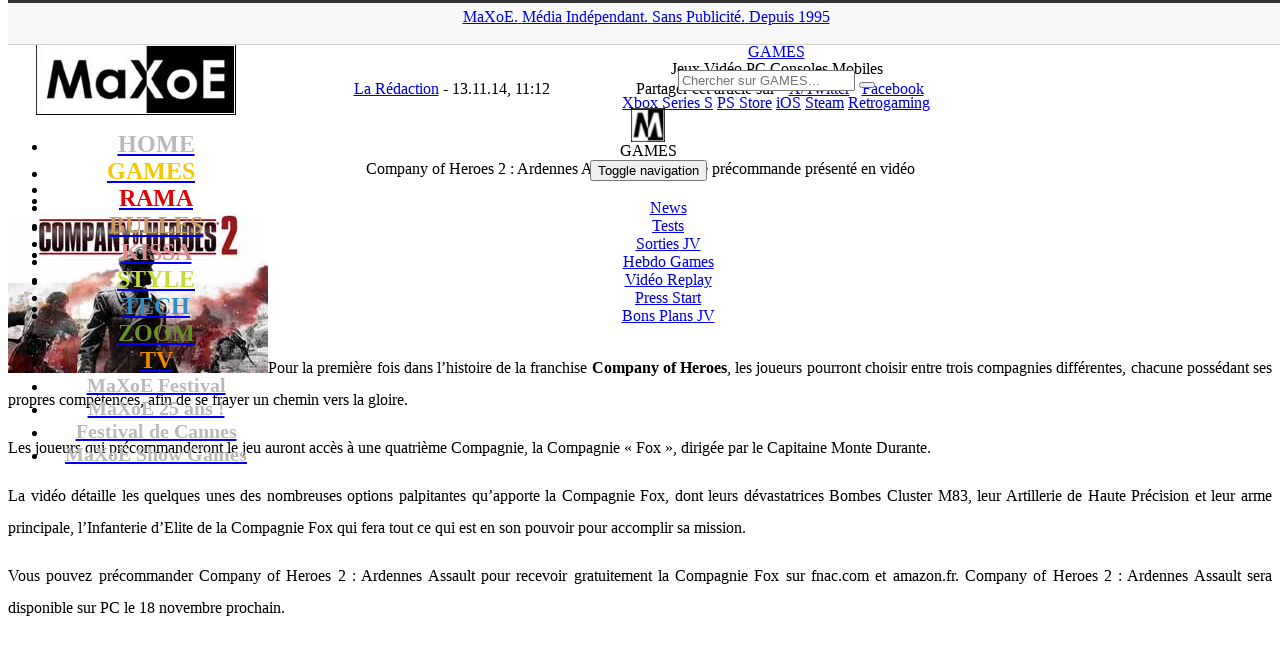

--- FILE ---
content_type: text/html; charset=UTF-8
request_url: https://www.maxoe.com/games/jeux-downloads/voir-pc/company-of-heroes-2-ardennes-assault-le-bonus-de-precommande-presente-en-video/
body_size: 15553
content:
<!DOCTYPE html PUBLIC "-//W3C//DTD XHTML 1.0 Transitional//EN" "http://www.w3.org/TR/xhtml1/DTD/xhtml1-transitional.dtd">
<html lang="fr-FR">
<head>
<title>Company of Heroes 2 : Ardennes Assault, le bonus de précommande présenté en vidéo (PC) - MaXoE</title>
<meta http-equiv="Content-Type" content="text/html; charset=UTF-8" />
<meta http-equiv="Content-Style-Type" content="text/css">
<meta http-equiv="Content-Language" content="fr">
<meta name="title" content="MaXoE Actualité jeux vidéo, cinéma, musique, Japon, anime, manga, informatique, mobile, hi-tech, animaux, sports, associations, design, art, expositions">
<meta name="classification" content="maxoe">
<meta name="robots" content="index,follow">
<meta name="keywords" content="jeux vidéo, cinéma, musique, Japon, anime, manga, informatique, mobile, hi-tech, animaux, sports, associations, design, art, expositions">
<meta name=viewport content="width=device-width, initial-scale=1">
<link rel="alternate" href="https://www.maxoe.com/" hreflang="fr-fr" />
<link rel="alternate" type="application/rss+xml" title="MaXoE Actualité jeux vidéo, cinéma, musique, Japon, anime, manga, informatique, mobile, hi-tech, animaux, sports, associations, design, art, expositions" href="/feed/">
<link rel="stylesheet" type="text/css" href="https://fonts.googleapis.com/css?family=Russo+One" media="screen">
<link rel="stylesheet" href="/wp-content/themes/v2021/style.css" type="text/css" media="screen" />
<link rel="stylesheet" href="/wp-content/themes/v2021/font-awesome/css/font-awesome.min.css">
<link rel="icon" type="image/png" href="/img/theme/icone_games.png" />
<meta name='robots' content='index, follow, max-image-preview:large, max-snippet:-1, max-video-preview:-1' />
	<style>img:is([sizes="auto" i], [sizes^="auto," i]) { contain-intrinsic-size: 3000px 1500px }</style>
	
	<!-- This site is optimized with the Yoast SEO plugin v26.2 - https://yoast.com/wordpress/plugins/seo/ -->
	<link rel="canonical" href="https://www.maxoe.com/games/jeux-downloads/voir-pc/company-of-heroes-2-ardennes-assault-le-bonus-de-precommande-presente-en-video/" />
	<meta property="og:locale" content="fr_FR" />
	<meta property="og:type" content="article" />
	<meta property="og:title" content="Company of Heroes 2 : Ardennes Assault, le bonus de précommande présenté en vidéo (PC) - MaXoE" />
	<meta property="og:description" content="Pour la première fois dans l&rsquo;histoire de la franchise Company of Heroes, les joueurs pourront choisir entre trois compagnies différentes, chacune possédant ses propres compétences, afin de se frayer un chemin vers la gloire. Les joueurs qui précommanderont le jeu auront accès à une quatrième Compagnie, la Compagnie « Fox », dirigée par le Capitaine Monte Durante. La vidéo détaille les quelques unes des nombreuses options palpitantes qu&rsquo;apporte la Compagnie Fox, dont leurs dévastatrices Bombes Cluster M83, leur Artillerie de Haute Précision et leur arme principale, l&rsquo;Infanterie d&rsquo;Elite de la Compagnie Fox qui fera tout ce qui est en son pouvoir pour accomplir sa mission. Vous pouvez précommander Company of Heroes 2 : Ardennes Assault pour recevoir gratuitement la Compagnie Fox sur fnac.com et amazon.fr. Company of Heroes 2 : Ardennes Assault sera disponible sur PC le 18 novembre prochain." />
	<meta property="og:url" content="https://www.maxoe.com/games/jeux-downloads/voir-pc/company-of-heroes-2-ardennes-assault-le-bonus-de-precommande-presente-en-video/" />
	<meta property="og:site_name" content="MaXoE" />
	<meta property="article:publisher" content="https://www.facebook.com/maxoecom" />
	<meta property="article:published_time" content="2014-11-13T10:12:16+00:00" />
	<meta property="og:image" content="https://www.maxoe.com/img/uploads/2013/06/companyofheroes2.jpg" />
	<meta name="author" content="La Rédaction" />
	<meta name="twitter:card" content="summary_large_image" />
	<meta name="twitter:creator" content="@maxoe" />
	<meta name="twitter:site" content="@maxoe" />
	<meta name="twitter:label1" content="Écrit par" />
	<meta name="twitter:data1" content="La Rédaction" />
	<meta name="twitter:label2" content="Durée de lecture estimée" />
	<meta name="twitter:data2" content="1 minute" />
	<script type="application/ld+json" class="yoast-schema-graph">{"@context":"https://schema.org","@graph":[{"@type":"Article","@id":"https://www.maxoe.com/games/jeux-downloads/voir-pc/company-of-heroes-2-ardennes-assault-le-bonus-de-precommande-presente-en-video/#article","isPartOf":{"@id":"https://www.maxoe.com/games/jeux-downloads/voir-pc/company-of-heroes-2-ardennes-assault-le-bonus-de-precommande-presente-en-video/"},"author":{"name":"La Rédaction","@id":"https://www.maxoe.com/#/schema/person/9b2b69af9dc007e916ad73b1a23d7432"},"headline":"Company of Heroes 2 : Ardennes Assault, le bonus de précommande présenté en vidéo","datePublished":"2014-11-13T10:12:16+00:00","mainEntityOfPage":{"@id":"https://www.maxoe.com/games/jeux-downloads/voir-pc/company-of-heroes-2-ardennes-assault-le-bonus-de-precommande-presente-en-video/"},"wordCount":162,"commentCount":0,"publisher":{"@id":"https://www.maxoe.com/#organization"},"image":{"@id":"https://www.maxoe.com/games/jeux-downloads/voir-pc/company-of-heroes-2-ardennes-assault-le-bonus-de-precommande-presente-en-video/#primaryimage"},"thumbnailUrl":"https://www.maxoe.com/img/uploads/2013/06/companyofheroes2.jpg","articleSection":["PC"],"inLanguage":"fr-FR","potentialAction":[{"@type":"CommentAction","name":"Comment","target":["https://www.maxoe.com/games/jeux-downloads/voir-pc/company-of-heroes-2-ardennes-assault-le-bonus-de-precommande-presente-en-video/#respond"]}]},{"@type":"WebPage","@id":"https://www.maxoe.com/games/jeux-downloads/voir-pc/company-of-heroes-2-ardennes-assault-le-bonus-de-precommande-presente-en-video/","url":"https://www.maxoe.com/games/jeux-downloads/voir-pc/company-of-heroes-2-ardennes-assault-le-bonus-de-precommande-presente-en-video/","name":"Company of Heroes 2 : Ardennes Assault, le bonus de précommande présenté en vidéo (PC) - MaXoE","isPartOf":{"@id":"https://www.maxoe.com/#website"},"primaryImageOfPage":{"@id":"https://www.maxoe.com/games/jeux-downloads/voir-pc/company-of-heroes-2-ardennes-assault-le-bonus-de-precommande-presente-en-video/#primaryimage"},"image":{"@id":"https://www.maxoe.com/games/jeux-downloads/voir-pc/company-of-heroes-2-ardennes-assault-le-bonus-de-precommande-presente-en-video/#primaryimage"},"thumbnailUrl":"https://www.maxoe.com/img/uploads/2013/06/companyofheroes2.jpg","datePublished":"2014-11-13T10:12:16+00:00","breadcrumb":{"@id":"https://www.maxoe.com/games/jeux-downloads/voir-pc/company-of-heroes-2-ardennes-assault-le-bonus-de-precommande-presente-en-video/#breadcrumb"},"inLanguage":"fr-FR","potentialAction":[{"@type":"ReadAction","target":["https://www.maxoe.com/games/jeux-downloads/voir-pc/company-of-heroes-2-ardennes-assault-le-bonus-de-precommande-presente-en-video/"]}]},{"@type":"ImageObject","inLanguage":"fr-FR","@id":"https://www.maxoe.com/games/jeux-downloads/voir-pc/company-of-heroes-2-ardennes-assault-le-bonus-de-precommande-presente-en-video/#primaryimage","url":"https://www.maxoe.com/img/uploads/2013/06/companyofheroes2.jpg","contentUrl":"https://www.maxoe.com/img/uploads/2013/06/companyofheroes2.jpg","width":260,"height":160},{"@type":"BreadcrumbList","@id":"https://www.maxoe.com/games/jeux-downloads/voir-pc/company-of-heroes-2-ardennes-assault-le-bonus-de-precommande-presente-en-video/#breadcrumb","itemListElement":[{"@type":"ListItem","position":1,"name":"MaXoE","item":"https://www.maxoe.com/"},{"@type":"ListItem","position":2,"name":"GAMES","item":"https://www.maxoe.com/games/"},{"@type":"ListItem","position":3,"name":"Downloads","item":"https://www.maxoe.com/games/jeux-downloads/"},{"@type":"ListItem","position":4,"name":"PC","item":"https://www.maxoe.com/games/jeux-downloads/voir-pc/"},{"@type":"ListItem","position":5,"name":"Company of Heroes 2 : Ardennes Assault, le bonus de précommande présenté en v&hellip;"}]},{"@type":"WebSite","@id":"https://www.maxoe.com/#website","url":"https://www.maxoe.com/","name":"MaXoE","description":"Média indépendant et sans publicité fondé en 1995 - Magazine web : jeux vidéo, gaming, cinéma, musique, BD, comics, manga, hi-tech, art, sciences...","publisher":{"@id":"https://www.maxoe.com/#organization"},"potentialAction":[{"@type":"SearchAction","target":{"@type":"EntryPoint","urlTemplate":"https://www.maxoe.com/?s={search_term_string}"},"query-input":{"@type":"PropertyValueSpecification","valueRequired":true,"valueName":"search_term_string"}}],"inLanguage":"fr-FR"},{"@type":"Organization","@id":"https://www.maxoe.com/#organization","name":"MaXoE","url":"https://www.maxoe.com/","logo":{"@type":"ImageObject","inLanguage":"fr-FR","@id":"https://www.maxoe.com/#/schema/logo/image/","url":"https://www.maxoe.com/img/uploads/2024/08/maxoe_logo_site.jpg","contentUrl":"https://www.maxoe.com/img/uploads/2024/08/maxoe_logo_site.jpg","width":1024,"height":576,"caption":"MaXoE"},"image":{"@id":"https://www.maxoe.com/#/schema/logo/image/"},"sameAs":["https://www.facebook.com/maxoecom","https://x.com/maxoe","https://www.youtube.com/maxoe"]},{"@type":"Person","@id":"https://www.maxoe.com/#/schema/person/9b2b69af9dc007e916ad73b1a23d7432","name":"La Rédaction","image":{"@type":"ImageObject","inLanguage":"fr-FR","@id":"https://www.maxoe.com/#/schema/person/image/","url":"https://secure.gravatar.com/avatar/298a1b9355ee2be04d3f41bf0943afab3bb707e7402e8efc7352057b877e3385?s=96&d=mm&r=g","contentUrl":"https://secure.gravatar.com/avatar/298a1b9355ee2be04d3f41bf0943afab3bb707e7402e8efc7352057b877e3385?s=96&d=mm&r=g","caption":"La Rédaction"},"description":"MaXoE est a vu le jour en février 1995, alors que l’Internet français vivait encore ses premiers balbutiements. La Toile était seulement constituée de plusieurs centaines de milliers de pages personnelles (majoritairement anglophones) sur lesquelles on pouvait découvrir toutes sortes de passions, destinées à être partagées avec les visiteurs. C’est dans cet esprit de totale liberté et de découverte que MaXoE est arrivé sur le web en 1995 ; en 1996, MaXoE prend son envol avec l’ouverture de son propre site en ‘.com’ et la mise en ligne d’une vingtaine de pages consacrées à des thèmes différents... Lire la suite !","url":"https://www.maxoe.com/author/laredaction/"}]}</script>
	<!-- / Yoast SEO plugin. -->


<link rel='dns-prefetch' href='//fonts.googleapis.com' />
<script type="text/javascript">
/* <![CDATA[ */
window._wpemojiSettings = {"baseUrl":"https:\/\/s.w.org\/images\/core\/emoji\/16.0.1\/72x72\/","ext":".png","svgUrl":"https:\/\/s.w.org\/images\/core\/emoji\/16.0.1\/svg\/","svgExt":".svg","source":{"concatemoji":"https:\/\/www.maxoe.com\/wp-includes\/js\/wp-emoji-release.min.js?ver=6.8.3"}};
/*! This file is auto-generated */
!function(s,n){var o,i,e;function c(e){try{var t={supportTests:e,timestamp:(new Date).valueOf()};sessionStorage.setItem(o,JSON.stringify(t))}catch(e){}}function p(e,t,n){e.clearRect(0,0,e.canvas.width,e.canvas.height),e.fillText(t,0,0);var t=new Uint32Array(e.getImageData(0,0,e.canvas.width,e.canvas.height).data),a=(e.clearRect(0,0,e.canvas.width,e.canvas.height),e.fillText(n,0,0),new Uint32Array(e.getImageData(0,0,e.canvas.width,e.canvas.height).data));return t.every(function(e,t){return e===a[t]})}function u(e,t){e.clearRect(0,0,e.canvas.width,e.canvas.height),e.fillText(t,0,0);for(var n=e.getImageData(16,16,1,1),a=0;a<n.data.length;a++)if(0!==n.data[a])return!1;return!0}function f(e,t,n,a){switch(t){case"flag":return n(e,"\ud83c\udff3\ufe0f\u200d\u26a7\ufe0f","\ud83c\udff3\ufe0f\u200b\u26a7\ufe0f")?!1:!n(e,"\ud83c\udde8\ud83c\uddf6","\ud83c\udde8\u200b\ud83c\uddf6")&&!n(e,"\ud83c\udff4\udb40\udc67\udb40\udc62\udb40\udc65\udb40\udc6e\udb40\udc67\udb40\udc7f","\ud83c\udff4\u200b\udb40\udc67\u200b\udb40\udc62\u200b\udb40\udc65\u200b\udb40\udc6e\u200b\udb40\udc67\u200b\udb40\udc7f");case"emoji":return!a(e,"\ud83e\udedf")}return!1}function g(e,t,n,a){var r="undefined"!=typeof WorkerGlobalScope&&self instanceof WorkerGlobalScope?new OffscreenCanvas(300,150):s.createElement("canvas"),o=r.getContext("2d",{willReadFrequently:!0}),i=(o.textBaseline="top",o.font="600 32px Arial",{});return e.forEach(function(e){i[e]=t(o,e,n,a)}),i}function t(e){var t=s.createElement("script");t.src=e,t.defer=!0,s.head.appendChild(t)}"undefined"!=typeof Promise&&(o="wpEmojiSettingsSupports",i=["flag","emoji"],n.supports={everything:!0,everythingExceptFlag:!0},e=new Promise(function(e){s.addEventListener("DOMContentLoaded",e,{once:!0})}),new Promise(function(t){var n=function(){try{var e=JSON.parse(sessionStorage.getItem(o));if("object"==typeof e&&"number"==typeof e.timestamp&&(new Date).valueOf()<e.timestamp+604800&&"object"==typeof e.supportTests)return e.supportTests}catch(e){}return null}();if(!n){if("undefined"!=typeof Worker&&"undefined"!=typeof OffscreenCanvas&&"undefined"!=typeof URL&&URL.createObjectURL&&"undefined"!=typeof Blob)try{var e="postMessage("+g.toString()+"("+[JSON.stringify(i),f.toString(),p.toString(),u.toString()].join(",")+"));",a=new Blob([e],{type:"text/javascript"}),r=new Worker(URL.createObjectURL(a),{name:"wpTestEmojiSupports"});return void(r.onmessage=function(e){c(n=e.data),r.terminate(),t(n)})}catch(e){}c(n=g(i,f,p,u))}t(n)}).then(function(e){for(var t in e)n.supports[t]=e[t],n.supports.everything=n.supports.everything&&n.supports[t],"flag"!==t&&(n.supports.everythingExceptFlag=n.supports.everythingExceptFlag&&n.supports[t]);n.supports.everythingExceptFlag=n.supports.everythingExceptFlag&&!n.supports.flag,n.DOMReady=!1,n.readyCallback=function(){n.DOMReady=!0}}).then(function(){return e}).then(function(){var e;n.supports.everything||(n.readyCallback(),(e=n.source||{}).concatemoji?t(e.concatemoji):e.wpemoji&&e.twemoji&&(t(e.twemoji),t(e.wpemoji)))}))}((window,document),window._wpemojiSettings);
/* ]]> */
</script>
<style id='wp-emoji-styles-inline-css' type='text/css'>

	img.wp-smiley, img.emoji {
		display: inline !important;
		border: none !important;
		box-shadow: none !important;
		height: 1em !important;
		width: 1em !important;
		margin: 0 0.07em !important;
		vertical-align: -0.1em !important;
		background: none !important;
		padding: 0 !important;
	}
</style>
<link rel='stylesheet' id='wp-block-library-css' href='https://www.maxoe.com/wp-includes/css/dist/block-library/style.min.css?ver=6.8.3' type='text/css' media='all' />
<style id='classic-theme-styles-inline-css' type='text/css'>
/*! This file is auto-generated */
.wp-block-button__link{color:#fff;background-color:#32373c;border-radius:9999px;box-shadow:none;text-decoration:none;padding:calc(.667em + 2px) calc(1.333em + 2px);font-size:1.125em}.wp-block-file__button{background:#32373c;color:#fff;text-decoration:none}
</style>
<style id='global-styles-inline-css' type='text/css'>
:root{--wp--preset--aspect-ratio--square: 1;--wp--preset--aspect-ratio--4-3: 4/3;--wp--preset--aspect-ratio--3-4: 3/4;--wp--preset--aspect-ratio--3-2: 3/2;--wp--preset--aspect-ratio--2-3: 2/3;--wp--preset--aspect-ratio--16-9: 16/9;--wp--preset--aspect-ratio--9-16: 9/16;--wp--preset--color--black: #000000;--wp--preset--color--cyan-bluish-gray: #abb8c3;--wp--preset--color--white: #ffffff;--wp--preset--color--pale-pink: #f78da7;--wp--preset--color--vivid-red: #cf2e2e;--wp--preset--color--luminous-vivid-orange: #ff6900;--wp--preset--color--luminous-vivid-amber: #fcb900;--wp--preset--color--light-green-cyan: #7bdcb5;--wp--preset--color--vivid-green-cyan: #00d084;--wp--preset--color--pale-cyan-blue: #8ed1fc;--wp--preset--color--vivid-cyan-blue: #0693e3;--wp--preset--color--vivid-purple: #9b51e0;--wp--preset--gradient--vivid-cyan-blue-to-vivid-purple: linear-gradient(135deg,rgba(6,147,227,1) 0%,rgb(155,81,224) 100%);--wp--preset--gradient--light-green-cyan-to-vivid-green-cyan: linear-gradient(135deg,rgb(122,220,180) 0%,rgb(0,208,130) 100%);--wp--preset--gradient--luminous-vivid-amber-to-luminous-vivid-orange: linear-gradient(135deg,rgba(252,185,0,1) 0%,rgba(255,105,0,1) 100%);--wp--preset--gradient--luminous-vivid-orange-to-vivid-red: linear-gradient(135deg,rgba(255,105,0,1) 0%,rgb(207,46,46) 100%);--wp--preset--gradient--very-light-gray-to-cyan-bluish-gray: linear-gradient(135deg,rgb(238,238,238) 0%,rgb(169,184,195) 100%);--wp--preset--gradient--cool-to-warm-spectrum: linear-gradient(135deg,rgb(74,234,220) 0%,rgb(151,120,209) 20%,rgb(207,42,186) 40%,rgb(238,44,130) 60%,rgb(251,105,98) 80%,rgb(254,248,76) 100%);--wp--preset--gradient--blush-light-purple: linear-gradient(135deg,rgb(255,206,236) 0%,rgb(152,150,240) 100%);--wp--preset--gradient--blush-bordeaux: linear-gradient(135deg,rgb(254,205,165) 0%,rgb(254,45,45) 50%,rgb(107,0,62) 100%);--wp--preset--gradient--luminous-dusk: linear-gradient(135deg,rgb(255,203,112) 0%,rgb(199,81,192) 50%,rgb(65,88,208) 100%);--wp--preset--gradient--pale-ocean: linear-gradient(135deg,rgb(255,245,203) 0%,rgb(182,227,212) 50%,rgb(51,167,181) 100%);--wp--preset--gradient--electric-grass: linear-gradient(135deg,rgb(202,248,128) 0%,rgb(113,206,126) 100%);--wp--preset--gradient--midnight: linear-gradient(135deg,rgb(2,3,129) 0%,rgb(40,116,252) 100%);--wp--preset--font-size--small: 13px;--wp--preset--font-size--medium: 20px;--wp--preset--font-size--large: 36px;--wp--preset--font-size--x-large: 42px;--wp--preset--spacing--20: 0.44rem;--wp--preset--spacing--30: 0.67rem;--wp--preset--spacing--40: 1rem;--wp--preset--spacing--50: 1.5rem;--wp--preset--spacing--60: 2.25rem;--wp--preset--spacing--70: 3.38rem;--wp--preset--spacing--80: 5.06rem;--wp--preset--shadow--natural: 6px 6px 9px rgba(0, 0, 0, 0.2);--wp--preset--shadow--deep: 12px 12px 50px rgba(0, 0, 0, 0.4);--wp--preset--shadow--sharp: 6px 6px 0px rgba(0, 0, 0, 0.2);--wp--preset--shadow--outlined: 6px 6px 0px -3px rgba(255, 255, 255, 1), 6px 6px rgba(0, 0, 0, 1);--wp--preset--shadow--crisp: 6px 6px 0px rgba(0, 0, 0, 1);}:where(.is-layout-flex){gap: 0.5em;}:where(.is-layout-grid){gap: 0.5em;}body .is-layout-flex{display: flex;}.is-layout-flex{flex-wrap: wrap;align-items: center;}.is-layout-flex > :is(*, div){margin: 0;}body .is-layout-grid{display: grid;}.is-layout-grid > :is(*, div){margin: 0;}:where(.wp-block-columns.is-layout-flex){gap: 2em;}:where(.wp-block-columns.is-layout-grid){gap: 2em;}:where(.wp-block-post-template.is-layout-flex){gap: 1.25em;}:where(.wp-block-post-template.is-layout-grid){gap: 1.25em;}.has-black-color{color: var(--wp--preset--color--black) !important;}.has-cyan-bluish-gray-color{color: var(--wp--preset--color--cyan-bluish-gray) !important;}.has-white-color{color: var(--wp--preset--color--white) !important;}.has-pale-pink-color{color: var(--wp--preset--color--pale-pink) !important;}.has-vivid-red-color{color: var(--wp--preset--color--vivid-red) !important;}.has-luminous-vivid-orange-color{color: var(--wp--preset--color--luminous-vivid-orange) !important;}.has-luminous-vivid-amber-color{color: var(--wp--preset--color--luminous-vivid-amber) !important;}.has-light-green-cyan-color{color: var(--wp--preset--color--light-green-cyan) !important;}.has-vivid-green-cyan-color{color: var(--wp--preset--color--vivid-green-cyan) !important;}.has-pale-cyan-blue-color{color: var(--wp--preset--color--pale-cyan-blue) !important;}.has-vivid-cyan-blue-color{color: var(--wp--preset--color--vivid-cyan-blue) !important;}.has-vivid-purple-color{color: var(--wp--preset--color--vivid-purple) !important;}.has-black-background-color{background-color: var(--wp--preset--color--black) !important;}.has-cyan-bluish-gray-background-color{background-color: var(--wp--preset--color--cyan-bluish-gray) !important;}.has-white-background-color{background-color: var(--wp--preset--color--white) !important;}.has-pale-pink-background-color{background-color: var(--wp--preset--color--pale-pink) !important;}.has-vivid-red-background-color{background-color: var(--wp--preset--color--vivid-red) !important;}.has-luminous-vivid-orange-background-color{background-color: var(--wp--preset--color--luminous-vivid-orange) !important;}.has-luminous-vivid-amber-background-color{background-color: var(--wp--preset--color--luminous-vivid-amber) !important;}.has-light-green-cyan-background-color{background-color: var(--wp--preset--color--light-green-cyan) !important;}.has-vivid-green-cyan-background-color{background-color: var(--wp--preset--color--vivid-green-cyan) !important;}.has-pale-cyan-blue-background-color{background-color: var(--wp--preset--color--pale-cyan-blue) !important;}.has-vivid-cyan-blue-background-color{background-color: var(--wp--preset--color--vivid-cyan-blue) !important;}.has-vivid-purple-background-color{background-color: var(--wp--preset--color--vivid-purple) !important;}.has-black-border-color{border-color: var(--wp--preset--color--black) !important;}.has-cyan-bluish-gray-border-color{border-color: var(--wp--preset--color--cyan-bluish-gray) !important;}.has-white-border-color{border-color: var(--wp--preset--color--white) !important;}.has-pale-pink-border-color{border-color: var(--wp--preset--color--pale-pink) !important;}.has-vivid-red-border-color{border-color: var(--wp--preset--color--vivid-red) !important;}.has-luminous-vivid-orange-border-color{border-color: var(--wp--preset--color--luminous-vivid-orange) !important;}.has-luminous-vivid-amber-border-color{border-color: var(--wp--preset--color--luminous-vivid-amber) !important;}.has-light-green-cyan-border-color{border-color: var(--wp--preset--color--light-green-cyan) !important;}.has-vivid-green-cyan-border-color{border-color: var(--wp--preset--color--vivid-green-cyan) !important;}.has-pale-cyan-blue-border-color{border-color: var(--wp--preset--color--pale-cyan-blue) !important;}.has-vivid-cyan-blue-border-color{border-color: var(--wp--preset--color--vivid-cyan-blue) !important;}.has-vivid-purple-border-color{border-color: var(--wp--preset--color--vivid-purple) !important;}.has-vivid-cyan-blue-to-vivid-purple-gradient-background{background: var(--wp--preset--gradient--vivid-cyan-blue-to-vivid-purple) !important;}.has-light-green-cyan-to-vivid-green-cyan-gradient-background{background: var(--wp--preset--gradient--light-green-cyan-to-vivid-green-cyan) !important;}.has-luminous-vivid-amber-to-luminous-vivid-orange-gradient-background{background: var(--wp--preset--gradient--luminous-vivid-amber-to-luminous-vivid-orange) !important;}.has-luminous-vivid-orange-to-vivid-red-gradient-background{background: var(--wp--preset--gradient--luminous-vivid-orange-to-vivid-red) !important;}.has-very-light-gray-to-cyan-bluish-gray-gradient-background{background: var(--wp--preset--gradient--very-light-gray-to-cyan-bluish-gray) !important;}.has-cool-to-warm-spectrum-gradient-background{background: var(--wp--preset--gradient--cool-to-warm-spectrum) !important;}.has-blush-light-purple-gradient-background{background: var(--wp--preset--gradient--blush-light-purple) !important;}.has-blush-bordeaux-gradient-background{background: var(--wp--preset--gradient--blush-bordeaux) !important;}.has-luminous-dusk-gradient-background{background: var(--wp--preset--gradient--luminous-dusk) !important;}.has-pale-ocean-gradient-background{background: var(--wp--preset--gradient--pale-ocean) !important;}.has-electric-grass-gradient-background{background: var(--wp--preset--gradient--electric-grass) !important;}.has-midnight-gradient-background{background: var(--wp--preset--gradient--midnight) !important;}.has-small-font-size{font-size: var(--wp--preset--font-size--small) !important;}.has-medium-font-size{font-size: var(--wp--preset--font-size--medium) !important;}.has-large-font-size{font-size: var(--wp--preset--font-size--large) !important;}.has-x-large-font-size{font-size: var(--wp--preset--font-size--x-large) !important;}
:where(.wp-block-post-template.is-layout-flex){gap: 1.25em;}:where(.wp-block-post-template.is-layout-grid){gap: 1.25em;}
:where(.wp-block-columns.is-layout-flex){gap: 2em;}:where(.wp-block-columns.is-layout-grid){gap: 2em;}
:root :where(.wp-block-pullquote){font-size: 1.5em;line-height: 1.6;}
</style>
<link rel='stylesheet' id='avatar-manager-css' href='https://www.maxoe.com/wp-content/plugins/avatar-manager/assets/css/avatar-manager.min.css?ver=1.2.1' type='text/css' media='all' />
<link rel='stylesheet' id='contact-form-7-css' href='https://www.maxoe.com/wp-content/plugins/contact-form-7/includes/css/styles.css?ver=6.1.3' type='text/css' media='all' />
<style id='contact-form-7-inline-css' type='text/css'>
.wpcf7 .wpcf7-recaptcha iframe {margin-bottom: 0;}.wpcf7 .wpcf7-recaptcha[data-align="center"] > div {margin: 0 auto;}.wpcf7 .wpcf7-recaptcha[data-align="right"] > div {margin: 0 0 0 auto;}
</style>
<link rel='stylesheet' id='wp-polls-css' href='https://www.maxoe.com/wp-content/plugins/wp-polls/polls-css.css?ver=2.77.3' type='text/css' media='all' />
<style id='wp-polls-inline-css' type='text/css'>
.wp-polls .pollbar {
	margin: 1px;
	font-size: 13px;
	line-height: 15px;
	height: 15px;
	background: #e1edf8;
	border: 1px solid #;
}

</style>
<link rel='stylesheet' id='wp-postratings-css' href='https://www.maxoe.com/wp-content/plugins/wp-postratings/css/postratings-css.css?ver=1.91.2' type='text/css' media='all' />
<link rel='stylesheet' id='bootstrapstyle-css' href='https://www.maxoe.com/wp-content/themes/v2021/css/bootstrap.min.css?ver=6.8.3' type='text/css' media='all' />
<link rel='stylesheet' id='bootstrapthemestyle-css' href='https://www.maxoe.com/wp-content/themes/v2021/css/bootstrap-theme.min.css?ver=6.8.3' type='text/css' media='all' />
<link rel='stylesheet' id='googlefonts-css' href='https://fonts.googleapis.com/css?family=Abel:400|Oswald' type='text/css' media='all' />
<link rel='stylesheet' id='slb_core-css' href='https://www.maxoe.com/wp-content/plugins/simple-lightbox/client/css/app.css?ver=2.9.4' type='text/css' media='all' />
<script type="text/javascript" src="https://www.maxoe.com/wp-includes/js/jquery/jquery.min.js?ver=3.7.1" id="jquery-core-js"></script>
<script type="text/javascript" src="https://www.maxoe.com/wp-includes/js/jquery/jquery-migrate.min.js?ver=3.4.1" id="jquery-migrate-js"></script>
<script type="text/javascript" src="https://www.maxoe.com/wp-content/plugins/avatar-manager/assets/js/avatar-manager.min.js?ver=1.2.1" id="avatar-manager-js"></script>
<script type="text/javascript" src="https://www.maxoe.com/wp-content/themes/v2021/js/bootstrap.min.js?ver=1" id="bootstrap-script-js"></script>
<link rel="https://api.w.org/" href="https://www.maxoe.com/wp-json/" /><link rel="alternate" title="JSON" type="application/json" href="https://www.maxoe.com/wp-json/wp/v2/posts/78073" /><link rel="alternate" title="oEmbed (JSON)" type="application/json+oembed" href="https://www.maxoe.com/wp-json/oembed/1.0/embed?url=https%3A%2F%2Fwww.maxoe.com%2Fgames%2Fjeux-downloads%2Fvoir-pc%2Fcompany-of-heroes-2-ardennes-assault-le-bonus-de-precommande-presente-en-video%2F" />
<link rel="alternate" title="oEmbed (XML)" type="text/xml+oembed" href="https://www.maxoe.com/wp-json/oembed/1.0/embed?url=https%3A%2F%2Fwww.maxoe.com%2Fgames%2Fjeux-downloads%2Fvoir-pc%2Fcompany-of-heroes-2-ardennes-assault-le-bonus-de-precommande-presente-en-video%2F&#038;format=xml" />
<meta property="og:type" content="article" />
<meta property="og:title" content="Company of Heroes 2 : Ardennes Assault, le bonus de précommande présenté en vidéo" />
<meta property="og:url" content="https://www.maxoe.com/games/jeux-downloads/voir-pc/company-of-heroes-2-ardennes-assault-le-bonus-de-precommande-presente-en-video/" />
<meta property="og:description" content="Pour la première fois dans l&rsquo;histoire de la franchise Company of Heroes, les joueurs pourront choisir entre trois compagnies différentes, chacune possédant ses propres compétences, afin de se frayer un chemin vers la gloire. Les joueurs qui précommanderont le jeu auront accès à une quatrième Compagnie, la Compagnie « Fox », dirigée par le Capitaine Monte Durante. La vidéo détaille les quelques unes des nombreuses options palpitantes qu&rsquo;apporte la Compagnie Fox, dont leurs dévastatrices Bombes Cluster M83, leur Artillerie de Haute Précision et leur arme principale, l&rsquo;Infanterie d&rsquo;Elite de la Compagnie Fox qui fera tout ce qui est en son pouvoir pour accomplir sa mission. Vous pouvez précommander Company of Heroes 2 : Ardennes Assault pour recevoir gratuitement la Compagnie Fox sur fnac.com et amazon.fr. Company of Heroes 2 : Ardennes Assault sera disponible sur PC le 18 novembre prochain." />
<script type="text/javascript" src="https://www.maxoe.com/wp-content/plugins/si-captcha-for-wordpress/captcha/si_captcha.js?ver=1762962402"></script>
<!-- begin SI CAPTCHA Anti-Spam - login/register form style -->
<style type="text/css">
.si_captcha_small { width:175px; height:45px; padding-top:10px; padding-bottom:10px; }
.si_captcha_large { width:250px; height:60px; padding-top:10px; padding-bottom:10px; }
img#si_image_com { border-style:none; margin:0; padding-right:5px; float:left; }
img#si_image_reg { border-style:none; margin:0; padding-right:5px; float:left; }
img#si_image_log { border-style:none; margin:0; padding-right:5px; float:left; }
img#si_image_side_login { border-style:none; margin:0; padding-right:5px; float:left; }
img#si_image_checkout { border-style:none; margin:0; padding-right:5px; float:left; }
img#si_image_jetpack { border-style:none; margin:0; padding-right:5px; float:left; }
img#si_image_bbpress_topic { border-style:none; margin:0; padding-right:5px; float:left; }
.si_captcha_refresh { border-style:none; margin:0; vertical-align:bottom; }
div#si_captcha_input { display:block; padding-top:15px; padding-bottom:5px; }
label#si_captcha_code_label { margin:0; }
input#si_captcha_code_input { width:65px; }
p#si_captcha_code_p { clear: left; padding-top:10px; }
.si-captcha-jetpack-error { color:#DC3232; }
</style>
<!-- end SI CAPTCHA Anti-Spam - login/register form style -->
<link rel="icon" href="https://www.maxoe.com/img/uploads/2019/02/cropped-maxoe_homepage-1-32x32.jpg" sizes="32x32" />
<link rel="icon" href="https://www.maxoe.com/img/uploads/2019/02/cropped-maxoe_homepage-1-192x192.jpg" sizes="192x192" />
<link rel="apple-touch-icon" href="https://www.maxoe.com/img/uploads/2019/02/cropped-maxoe_homepage-1-180x180.jpg" />
<meta name="msapplication-TileImage" content="https://www.maxoe.com/img/uploads/2019/02/cropped-maxoe_homepage-1-270x270.jpg" />
<script type="text/javascript">
jQuery(function($) {
jQuery(document).ready(function() {
	$toTop = $("#gotop");
	
	jQuery(window).scroll(function() {
		if(jQuery(this).scrollTop() != 0) {
			$toTop.fadeIn();  
		} else {
			$toTop.fadeOut();
		}	 
	});

	$toTop.click(function() {
		jQuery("body, html").animate({ scrollTop : 0 }, 800);
		return false;
	});
});
});
</script>
<script type="text/javascript">
  var _gaq = _gaq || [];
  _gaq.push(['_setAccount', 'UA-2783238-9']);
  _gaq.push(['_trackPageview']);

  (function() {
    var ga = document.createElement('script'); ga.type = 'text/javascript'; ga.async = true;
    ga.src = ('https:' == document.location.protocol ? 'https://ssl' : 'http://www') + '.google-analytics.com/ga.js';
    var s = document.getElementsByTagName('script')[0]; s.parentNode.insertBefore(ga, s);
  })();
</script>
<script>
            $(document).ready( function() {                

                /* $(selector).hover( inFunction, outFunction ) */
                $('.dropdown').hover( 
                    function() {
                        
                        $(this).find('ul').css({
                            "display": "block",
                            "margin-top": 0
                        });                        
                        
                    }, 
                    function() {
                        
                        $(this).find('ul').css({
                            "display": "none",
                            "margin-top": 0
                        });
                        
                    } 
                );
                
            });
</script>
</head>
<body>
<a name="top"></a>
<center>

<div style="background-color: #f8f8f8; border-bottom: 1px solid #d0d0d0; border-top: 3px solid #333; height: 36px; position: fixed; top: 0; width: 100% !important; z-index:9999 !important; padding-top: 5px !important; padding-bottom: 0px !important;">

<div class="row no-gutters-archive">

<div class="col-lg-2 col-md-2 col-sm-3 col-xs-4 text-left fawe" style="padding-left: 4px !important;">
<a href="/infosite-presentation/" title="A propos de l'Aventure"><i class="fa fa-info-circle fa-lg" style="margin-right: -2px !important;"></i></a>
<a href="/infosite-les-sites/" title="Actualités / Rendez-Vous"><i class="fa fa-map-signs fa-1x" style="margin-right: -2px !important;"></i></a>
<a href="/infosite-partenariats/" title="Partenariats / Collaborations"><i class="fa fa-handshake-o fa-1x" style="margin-right: -2px !important;"></i></a>
<a href="/infosite-contact/" title="Presse / Candidatures"><i class="fa fa-envelope-square fa-lg" style="margin-right: -2px !important;"></i></a>
</div>

<div>
<div class="col-lg-8 col-md-8 col-sm-6 col-xs-4 text-center brandtitle-topmain link-side-home">

<!-- Header all -->
<a href="/infosite-presentation/" title="MaXoE - Média Indépendant Sans Publicité Depuis 1995 !"><span class="hide-tablet"><span class="blink-media1">MaXoE.</span></span> <span class="blink-media2">Média <span class="hide-tablet">Indépendant.</span></span> <span class="blink-media3">Sans Pub<span class="hide-less535">licité<span class="hide-tablet">.</span></span></span> <span class="hide-tablet"><span class="blink-media4">Depuis 1995</span> <span class="blink-media5"><i class="fa fa-check-square fa-sm" style="color: #17b600; padding-left: 4px;" aria-hidden="true"></i></span></span></a><!-- Header all -->

</div>
</div>

<div class="col-lg-2 col-md-2 col-sm-3 col-xs-4 text-right" style="padding-right: 4px !important;">
<span class="fawe-twitter"><a href="https://x.com/maxoe" title="Suivre @MaXoE sur X/Twitter" target="_blank"><i class="fa fa-twitter-square fa-lg"></i></a></span>
<span class="fawe-facebook"><a href="https://www.facebook.com/maxoecom" title="Suivre MaXoE sur Facebook" target="_blank"><i class="fa fa-facebook-square fa-lg"></i></a></span>
<span class="fawe-youtube"><a href="https://www.youtube.com/maxoe" title="Vidéo MaXoE sur Youtube" target="_blank"><i class="fa fa-youtube-square fa-lg"></i></a></span>
<span class="fawe-rss"><a href="/feed/" title="Flux RSS MaXoE" target="_blank"><i class="fa fa-rss-square fa-lg"></i></a></span>
</div>

</div>

</div>

<div class="container" style="height: 73px; position: fixed; top: 35px; width: 100% !important; z-index:9998 !important; padding-top: 12px !important;  padding-bottom: 8px !important;">

<div class="row no-gutters">

<div class="col-lg-8 col-md-6 col-sm-6 hidden-xs text-left">

<div class="dropdown" style="z-index: 9998; width: 176px; min-width: 20%; float: left;">
	<div class="dropdown-toggle" id="menu1" data-toggle="dropdown">
	<img src='/img/theme/header_maxoe_default.jpg' class='img-journee' border='0' alt='MaXoE' title='MaXoE'>	<span style="padding-top: 20px !important;"><span class="caret"></span></span>
	</div>
		<ul class="dropdown-menu" role="menu" aria-labelledby="menu1">
			<li><a href="/"><span style="color:#bababa !important; font-weight: bold !important; font-size: 24px !important;">HOME</span></a></li>
			<li><a href="/games/"><span style="color:#f5c700 !important; font-weight: bold !important; font-size: 24px !important; padding-right: 10px;">GAMES</span></a></li>
			<li><a href="/rama/"><span style="color:#e30000 !important; font-weight: bold !important; font-size: 24px !important;">RAMA</span></a></li>
			<li><a href="/bulles"><span style="color:#ca9a65 !important; font-weight: bold !important; font-size: 24px !important;">BULLES</span></a></li>
			<li><a href="/kissa/"><span style="color:#de8a8d !important; font-weight: bold !important; font-size: 24px !important;">KISSA</span></a></li>
			<li><a href="/style/"><span style="color:#c6dd34 !important; font-weight: bold !important; font-size: 24px !important;">STYLE</span></a></li>
			<li><a href="/tech"><span style="color:#308dc9 !important; font-weight: bold !important; font-size: 24px !important;">TECH</span></a></li>
			<li><a href="/zoom/"><span style="color:#6a9128 !important; font-weight: bold !important; font-size: 24px !important;">ZOOM</span></a></li>
			<li><a href="/tv/"><span style="color:#eb8900 !important; font-weight: bold !important; font-size: 24px !important;">TV</span></a></li>
			<li><a href="/festival/"><span style="color:#BABABA !important; font-weight: bold !important; font-size: 20px !important;">MaXoE Festival</span></a></li>
			<li><a href="/25ans/"><span style="color:#BABABA !important; font-weight: bold !important; font-size: 20px !important;">MaXoE 25 ans !</span></a></li>
			<li><a href="/festival-de-cannes/"><span style="color:#BABABA !important; font-weight: bold !important; font-size: 20px !important;">Festival de Cannes</span></a></li>
			<li><a href="/maxoeshowgames/"><span style="color:#BABABA !important; font-weight: bold !important; font-size: 20px !important;">MaXoE Show Games</span></a></li>
		</ul>
</div>

<div class="hide-header">
<div style="min-width: 80% float: left; margin-top: -3px;">
	<a href="/games/" title="MaXoE Games"><span class="brandtitlegames" style="line-height: 1em; !important;">GAMES</span></a><br>
	<span class="brandtitle-submain" style="padding-left: 2px;">Jeux<span class="hide-device"> Vidéo</span> PC Consoles Mobiles</span>
</div>
</div>

</div>

<div class="col-lg-4 col-md-6 col-sm-6 col-xs-12" style="margin-top: -8px !important;">

	<form role="form" id="searchform" method="get" action="/">
		<div class="input-group stylish-input-group">
			<input type="hidden" name="cat" value="1">
			<input required type="text" name="s" id="s" class="form-control" placeholder="Chercher sur GAMES..." oninvalid="this.setCustomValidity('Saisissez le mot à rechercher')">
			<span class="input-group-addon">
				<button type="submit">
					<span class="glyphicon glyphicon-search"></span>
				</button>  
			</span>
		</div>
	</form>
				
		<div class="search-sub" style="padding-top: 3px;">
			<a href="/tag/xbox-series-s/" title="Xbox Series S">Xbox Series S</a>
			<a href="/tag/playstation-store/" title="PS Store">PS Store</a>
			<a href="/tag/ipad-iphone/" title="iOS">iOS</a>
			<a href="/tag/steam/" title="Steam">Steam</a>
			<a href="/tag/retrogaming/" title="Retrogaming">Retrogaming</a>
		</div>
</div>

</div>
</div>
<div style="clear:both"></div>

<nav class="navbar navbar-games" style="position: fixed !important; top: 108px !important; width: 100% !important; z-index:9997 !important;">
  <div class="container-fluid">

    <div class="navbar-header">
	<div class="visible-xs-inline-block pull-left">
	<div style="display: inline-block;"><a class="navbar-brand img-responsive" href="/"><img src="/img/theme/maxoe_logo_navbar.jpg" alt="MaXoE" height="34"></a></div>
	<div class="brandtitlegames title-toggled">GAMES</div>
	</div>
      <button type="button" class="navbar-toggle collapsed" data-toggle="collapse" data-target="#bs-example-navbar-collapse-1" aria-expanded="false">
        <span class="sr-only">Toggle navigation</span>
        <span class="icon-bar"></span>
        <span class="icon-bar"></span>
        <span class="icon-bar"></span>
      </button>
    </div>

    <div class="collapse navbar-collapse" id="bs-example-navbar-collapse-1">
	
      <ul class="nav navbar-nav navbar-btn" style="margin-top: 0px !important;">
		
		<li><a href="/games/" title="Accueil Games"><span class="fa fa-home fa-md" alt="Accueil Games" title="Accueil Games"></span></a></li>
		<li><a href="/games/jeux-news/" title="News">News</a></li>
		<li><a href="/games/jeux-articles/" title="Tests">Tests</a></li>
		<li><a href="/tag/sorties-jeux-video/" title="Sorties JV">Sorties<span class="hide-menu-top"> JV</span></a></li>
		<li><a href="/tag/hebdo-games/" title="Hebdo Games">Hebdo Games</a></li>
		<li><a href="/tag/video-replay/" title="Vidéo Replay"><span class="hide-menu-top">Vidéo </span>Replay</a></li>
		<li><a href="/tag/press-start/" title="Press Start">Press Start</a></li>
		<li><a href="/tag/bons-plans-jv/" title="Bons Plans JV">Bons Plans<span class="hide-menu-top"> JV</span></a></li>

      </ul>
	  
    </div>
  </div>
</nav>

<div style="clear:both"></div>

<div id="gotop">▲</div>
<div class="container-news margin-top-breadcrumb">
<div class="row no-gutters">

<div class="hide-tablet">
<div class="col-lg-10 col-md-10 col-sm-10 text-left" style="padding-top: 0px !important; margin-bottom: 8px !important;">
<span id="breadcrumbs"><span><span><a href="https://www.maxoe.com/">MaXoE</a></span> &gt; <span><a href="https://www.maxoe.com/games/">GAMES</a></span> &gt; <span><a href="https://www.maxoe.com/games/jeux-downloads/">Downloads</a></span> &gt; <span><a href="https://www.maxoe.com/games/jeux-downloads/voir-pc/">PC</a></span> &gt; <span class="breadcrumb_last" aria-current="page">Company of Heroes 2 : Ardennes Assault, le bonus de précommande présenté en v&hellip;</span></span></span></div>
</div>

<div class="col-lg-2 col-md-2 col-sm-2 text-right fa-more-breadcrumbs">
<a href="https://www.maxoe.com/games/jeux-downloads/voir-pc/guild-wars-2-le-prochain-episode-de-la-saison-2-la-voie-des-ronces-sillustre-en-video/" rel="prev"><i class="fa fa-arrow-circle-left" aria-hidden="true" style="padding-right: 6px;"></i></a> 
<a href="https://www.maxoe.com/games/jeux-downloads/voir-pc/wildstar-celebre-larrivee-de-sa-nouvelle-mise-a-jour-en-video/" rel="next"><i class="fa fa-arrow-circle-right" aria-hidden="true"></i></a> 
</div>

</div>
</div>


<div class="container text-left" style="padding-top: 10px !important; padding-bottom: 15px !important; margin-bottom: 50px !important;">

<div class="row no-gutters" style="margin-bottom: 7px !important;">

<div class="col-12 text-left" id="breadcrumbs">

<div class="hide-mobile" style="display: inline-block;">
<div class="addmargin-right" style="display: inline-block;">
<span style="margin-left: 15px;"><a href="https://www.maxoe.com/author/laredaction/" title="Articles par La Rédaction" rel="author">La Rédaction</a> - 13.11.14, 11:12</span>
</div>
</div>

<span class="hide-tablet" style="margin-left: 82px;">Partager cet article sur</span>

<div style="display: inline-block; white-space: nowrap;">
<div class="social-twitter-text addmargin-topleft" style="display: inline-block; margin-left: 5px; margin-right: 3px;"><a target="_blank" href="https://x.com/intent/tweet?text=Company of Heroes 2 : Ardennes Assault, le bonus de précommande présenté en vidéo&url=https://www.maxoe.com/games/jeux-downloads/voir-pc/company-of-heroes-2-ardennes-assault-le-bonus-de-precommande-presente-en-video/&via=MaXoE" title="Partager sur X/Twitter"><i class="fa-brands fa-x-twitter fa-lg" style="margin-right: 5px;"></i> X/Twitter</a></div>

<div class="social-facebook-text" style="display: inline-block;"><a target="_blank" href="https://www.facebook.com/sharer/sharer.php?u=https://www.maxoe.com/games/jeux-downloads/voir-pc/company-of-heroes-2-ardennes-assault-le-bonus-de-precommande-presente-en-video/&t=Company of Heroes 2 : Ardennes Assault, le bonus de précommande présenté en vidéo" title="Partager sur Facebook"><i class="fa fa-facebook-square fa-lg" style="margin-right: 5px;"></i> Facebook</a></div>

<span class="hide-tablet" style="vertical-align: top; margin-left: 14px; margin-bottom: 6px;"><a href="https://www.maxoe.com/games/jeux-downloads/voir-pc/company-of-heroes-2-ardennes-assault-le-bonus-de-precommande-presente-en-video/print/" title="" rel="nofollow"><img class="WP-PrintIcon" src="https://www.maxoe.com/wp-content/plugins/wp-print/images/printer_famfamfam.gif" alt="" title="" style="border: 0px;" /></a>
</span>
</div>

</div>
</div>

<div class="hide-mobile">
<span id="breadcrumbs"><i class="fa fa-folder-open" aria-hidden="true" style="padding-right: 7px;"></i><a href="https://www.maxoe.com/games/jeux-downloads/voir-pc/" rel="category tag">PC</a></span></div>

<br>
<br>

<span class="titlepost titlegames" style="line-height: 1.3em;">Company of Heroes 2 : Ardennes Assault, le bonus de précommande présenté en vidéo</span><br>

<br>

<div class="row no-gutters text-left">
	
<div class="col-md-9 text-left" style="line-height: 2em; text-align: justify; margin-top: 9px;">



				
<div class="fullsingle singlegames"><p><img decoding="async" class="alignleft size-full wp-image-57723" src="https://www.maxoe.com/img/uploads/2013/06/companyofheroes2.jpg" alt="Company of Heroes 2" width="260" height="160" />Pour la première fois dans l&rsquo;histoire de la franchise <strong>Company of Heroes</strong>, les joueurs pourront choisir entre trois compagnies différentes, chacune possédant ses propres compétences, afin de se frayer un chemin vers la gloire.</p>
<p>Les joueurs qui précommanderont le jeu auront accès à une quatrième Compagnie, la Compagnie « Fox », dirigée par le Capitaine Monte Durante.</p>
<p>La vidéo détaille les quelques unes des nombreuses options palpitantes qu&rsquo;apporte la Compagnie Fox, dont leurs dévastatrices Bombes Cluster M83, leur Artillerie de Haute Précision et leur arme principale, l&rsquo;Infanterie d&rsquo;Elite de la Compagnie Fox qui fera tout ce qui est en son pouvoir pour accomplir sa mission.</p>
<p>Vous pouvez précommander Company of Heroes 2 : Ardennes Assault pour recevoir gratuitement la Compagnie Fox sur fnac.com et amazon.fr. Company of Heroes 2 : Ardennes Assault sera disponible sur PC le 18 novembre prochain.</p>
<p><iframe src="//www.youtube.com/embed/t-ryMNwQDcM?rel=0&amp;controls=0&amp;showinfo=0" width="640" height="360" frameborder="0" allowfullscreen="allowfullscreen"></iframe></p>
</div>






<div style="clear:both"></div>


<br>

<div class="hide-mobile">
<br>

<div class="row no-gutters" style="margin-left: 0px !important; margin-right: 0px !important; border: solid 1px #d9d9d9; border-radius: 5px;">
	
<div class="hide-tablet">
<div class="col-sm-2 text-center" style="min-height: 150px; height: auto; line-height: 1.3em !important; background-color: #f4f4f4; border-right: solid 1px #d9d9d9;">
<div class="lirelasuite" style="text-transform: uppercase; margin-top: 10px; margin-bottom: 11px;"><a href="https://www.maxoe.com/author/laredaction/" title="Articles par La Rédaction" rel="author">La Rédaction</a></div>
<a href="https://www.maxoe.com/author/laredaction/"><img alt="" class="avatar avatar-93 photo avatar-default" height="93" src="https://www.maxoe.com/img/uploads/2019/07/laredaction-93x93.gif" width="93"></a>
</div>
</div>

<div class="col-sm-10 text-left" id="breadcrumbs" style="min-height: 150px; padding-top: 10px; padding-bottom: 10px; line-height: 1.3em !important;">
Les derniers articles de <a href="https://www.maxoe.com/author/laredaction/" title="Articles par La Rédaction" rel="author">La Rédaction</a> :<br>
<div style="margin-top: 10px; margin-bottom: 10px;"><span class="mblack">- <a href="https://www.maxoe.com/zoom/divers-news/actu-curiosites/maxoe-partenaire-de-letrange-noel-des-sorciers-2025-a-bron/">MaXoE partenaire de L’Etrange Noël des Sorciers (2025) à Bron !</a><br>- <a href="https://www.maxoe.com/zoom/divers-news/actu-curiosites/letrange-noel-des-sorciers-les-25-26-octobre-et-1-et-2-novembre-2025-a-bron/">L’Etrange Noël des Sorciers : les 25 &#038; 26 Octobre et 1 et 2 Novembre ...</a><br>- <a href="https://www.maxoe.com/rama/culture-news/actu-musique/zelie-la-pirate-au-grand-point-virgule-a-paris-a-partir-du-11-octobre-2025/">Zélie La Pirate au Grand Point Virgule à Paris à partir du 11 octobre 2025</a><br>- <a href="https://www.maxoe.com/rama/culture-news/actu-musique/grand-concours-musique-3-lots-de-cds-de-nos-artistes-preferes-a-gagner/">Grand Concours Musique : 3 lots de CDs de nos artistes préférés à gagner !</a><br></span></div>
<div class="pull-left" style="display: inline-block;">Articles publiés : 15824</div><div class="pull-right" style="display: inline-block;">Voir <a href="https://www.maxoe.com/author/laredaction/">son blog</a></div>
</div>

</div>

<br>
</div>

<div class="row no-gutters-block" style="margin-bottom: 0px !important;">

<div class="col-xs-6 text-left lirelasuite">
<i class="fa fa-arrow-circle-left fa-more-breadcrumbs" aria-hidden="true" style="vertical-align:middle; padding-bottom: 4px; padding-right: 3px;"></i> <strong><a href="https://www.maxoe.com/games/jeux-downloads/voir-pc/guild-wars-2-le-prochain-episode-de-la-saison-2-la-voie-des-ronces-sillustre-en-video/" rel="prev"><span class="hide-mobile">ARTICLE </span>PRÉCÉDENT</a></strong></div>

<div class="col-xs-6 text-right lirelasuite">
<strong><a href="https://www.maxoe.com/games/jeux-downloads/voir-pc/wildstar-celebre-larrivee-de-sa-nouvelle-mise-a-jour-en-video/" rel="next"><span class="hide-mobile">ARTICLE </span>SUIVANT</a></strong> <i class="fa fa-arrow-circle-right fa-more-breadcrumbs" aria-hidden="true" style="vertical-align:middle; padding-bottom: 4px; padding-left: 3px;"></i> </div>

</div>

<div class="row no-gutters-block singlegames">

<div class="col-xs-6 hidden-xs text-left" style="padding-right: 20px;">

<a href="https://www.maxoe.com/games/jeux-downloads/voir-pc/guild-wars-2-le-prochain-episode-de-la-saison-2-la-voie-des-ronces-sillustre-en-video/" rel="prev">Guild Wars 2 : le prochain épisode de la saison 2 &lsquo;La Voie des ronces&rsquo; s&rsquo;illustre en vidéo</a>
</div>

<div class="col-xs-6 hidden-xs text-right" style="padding-left: 20px;">

<a href="https://www.maxoe.com/games/jeux-downloads/voir-pc/wildstar-celebre-larrivee-de-sa-nouvelle-mise-a-jour-en-video/" rel="next">WildStar célèbre l&rsquo;arrivée de sa nouvelle mise à jour en vidéo</a>
</div>

</div>

</div>

<div class="col-md-3 text-left addpad-top-title">

<div class="container-social text-center" style="margin-top: 10px; padding-left:0px !important; padding-right:0px !important;">

<div id="source3" style="padding-left: 10px; padding-right: 10px; padding-bottom: 13px;">Sur <span class="lirelasuite">MaXoE</span>, il n'y a <span class="lirelasuite blink-focus">PAS DE PUBLICITÉ</span> Par contre, vous pouvez nous en faire sur les réseaux sociaux <i class="fa fa-thumbs-o-up" style="padding-left: 3px;" aria-hidden="true"></i>
</div>

<span class="img-spin" style="padding-right: 5px; display:inline-block;"><a href="https://x.com/maxoe" title="@MaXoE sur X/Twitter" target="_blank"><i class="fa fa-twitter-square fa-4x social-fa-twitter"></i></a></span>

<span class="img-spin" style="padding-right: 5px;display:inline-block;"><a href="https://www.facebook.com/maxoecom" title="Suivez MaXoE sur Facebook" target="_blank"><i class="fa fa-facebook-square fa-4x social-fa-facebook"></i></a></span>

<span class="img-spin" style="padding-right: 5px;display:inline-block;"><a href="https://www.youtube.com/maxoe" title="Vidéo MaXoE sur Youtube" target="_blank"><i class="fa fa-youtube-square fa-4x social-fa-youtube"></i></a></span>

<span class="img-spin" style="display:inline-block;"><a href="/feed/" title="Flux RSS MaXoE" target="_blank"><i class="fa fa-rss-square fa-4x social-fa-rss"></i></a></span>

</div>

<br>


<div class="titlenolink" style="margin-top: 16px; padding-top: 5px; padding-bottom: 15px;">AUTRES <span style="text-transform: uppercase;">Vidéo</span> <span class="fontgames" style="text-transform: uppercase;">GAMES</span></div>


		<div class="unebox">
		<div class="unebox-layer_top" onclick="location.href='https://www.maxoe.com/games/jeux-downloads/voir-pc/blanc-est-desormais-date/'">
		
		<div class="hide-mobile">
			<div class="unebox-cat-3">
			<span class="category-1" style="margin-right: 6px;"><a href="https://www.maxoe.com/games/jeux-downloads/voir-pc/">PC</a></span><span class="category-1" style="margin-right: 6px;"><a href="https://www.maxoe.com/games/jeux-downloads/voir-switch/">Switch</a></span>			</div>
		</div>
		
		<div class="unebox-text-3">
			<a href="https://www.maxoe.com/games/jeux-downloads/voir-pc/blanc-est-desormais-date/" rel="bookmark" title="Blanc est désormais daté !">Blanc est désormais daté !</a>
		</div>
			
		</div>

		<a href="https://www.maxoe.com/games/jeux-downloads/voir-pc/blanc-est-desormais-date/" rel="bookmark" title="Blanc est désormais daté !"><img src="https://www.maxoe.com/img/uploads/2022/11/Blanc-The-Game-01.jpg" class="img-responsive img-side unebox-layer_bottom"></a>
		</div>

<br>
<br>


		<div class="unebox">
		<div class="unebox-layer_top" onclick="location.href='https://www.maxoe.com/games/jeux-downloads/voir-pc/monster-hunter-stories-2-wings-of-ruin-nouveau-trailer-et-roadmap-des-contenus/'">
		
		<div class="hide-mobile">
			<div class="unebox-cat-3">
			<span class="category-1" style="margin-right: 6px;"><a href="https://www.maxoe.com/games/jeux-downloads/voir-pc/">PC</a></span><span class="category-1" style="margin-right: 6px;"><a href="https://www.maxoe.com/games/jeux-downloads/voir-switch/">Switch</a></span>			</div>
		</div>
		
		<div class="unebox-text-3">
			<a href="https://www.maxoe.com/games/jeux-downloads/voir-pc/monster-hunter-stories-2-wings-of-ruin-nouveau-trailer-et-roadmap-des-contenus/" rel="bookmark" title="Monster Hunter Stories 2: Wings of Ruin, nouveau trailer et roadmap des contenus">Monster Hunter Stories 2: Wings of Ruin, nouveau trailer et...</a>
		</div>
			
		</div>

		<a href="https://www.maxoe.com/games/jeux-downloads/voir-pc/monster-hunter-stories-2-wings-of-ruin-nouveau-trailer-et-roadmap-des-contenus/" rel="bookmark" title="Monster Hunter Stories 2: Wings of Ruin, nouveau trailer et roadmap des contenus"><img src="https://www.maxoe.com/img/uploads/2021/04/monsterhunterstories2_wingsofruin.jpg" class="img-responsive img-side unebox-layer_bottom"></a>
		</div>

<br>
<br>


		<div class="unebox">
		<div class="unebox-layer_top" onclick="location.href='https://www.maxoe.com/games/jeux-downloads/voir-switch/digital-event-monster-hunter-de-mai-nouvelles-video-et-nouveaux-details-devoiles/'">
		
		<div class="hide-mobile">
			<div class="unebox-cat-3">
			<span class="category-1" style="margin-right: 6px;"><a href="https://www.maxoe.com/games/jeux-downloads/voir-pc/">PC</a></span><span class="category-1" style="margin-right: 6px;"><a href="https://www.maxoe.com/games/jeux-downloads/voir-switch/">Switch</a></span>			</div>
		</div>
		
		<div class="unebox-text-3">
			<a href="https://www.maxoe.com/games/jeux-downloads/voir-switch/digital-event-monster-hunter-de-mai-nouvelles-video-et-nouveaux-details-devoiles/" rel="bookmark" title="Digital Event Monster Hunter de Mai : nouvelles vidéo et nouveaux détails dévoilés">Digital Event Monster Hunter de Mai : nouvelles vidéo et...</a>
		</div>
			
		</div>

		<a href="https://www.maxoe.com/games/jeux-downloads/voir-switch/digital-event-monster-hunter-de-mai-nouvelles-video-et-nouveaux-details-devoiles/" rel="bookmark" title="Digital Event Monster Hunter de Mai : nouvelles vidéo et nouveaux détails dévoilés"><img src="https://www.maxoe.com/img/uploads/2021/01/Monster-Hunter-Rise-mini.jpg" class="img-responsive img-side unebox-layer_bottom"></a>
		</div>

<br>
<br>


<div class="titlenolink" style="margin-top: 16px; padding-top: 5px; padding-bottom: 12px;"><i class="fa fa-bar-chart fa-md" style="vertical-align: top; padding-right: 10px; padding-top: 6px;" aria-hidden="true"></i>SONDAGE <span class="fontgames" style="text-transform: uppercase;">GAMES</span></div>

<div class="container-social" style="margin-top: 4px; margin-bottom: 0px !important; padding-left: 10px !important; padding-right: 10px !important; padding-bottom: 0px !important;">
	<div id="polls-43" class="wp-polls">
	<form id="polls_form_43" class="wp-polls-form" action="/index.php" method="post">
		<p style="display: none;"><input type="hidden" id="poll_43_nonce" name="wp-polls-nonce" value="53dc4d0a4c" /></p>
		<p style="display: none;"><input type="hidden" name="poll_id" value="43" /></p>
		<p class="polls-text" style="text-align: center;padding-left: 10px;padding-right: 10px;padding-bottom:10px">Combien de jeux achetez-vous par mois, tous supports confondus ?</p><div id="polls-43-ans" class="wp-polls-ans"><ul class="wp-polls-ul"><div id="source3" style="line-height: 1.3em">
		<li><input type="radio" id="poll-answer-309" name="poll_43" value="309" /> <label for="poll-answer-309">Un seul, pas plus...</label></li><br />
		<li><input type="radio" id="poll-answer-310" name="poll_43" value="310" /> <label for="poll-answer-310">Entre 2 et 3</label></li><br />
		<li><input type="radio" id="poll-answer-311" name="poll_43" value="311" /> <label for="poll-answer-311">Entre 4 et 5</label></li><br />
		<li><input type="radio" id="poll-answer-312" name="poll_43" value="312" /> <label for="poll-answer-312">Plus de 5 !</label></li><br />
		</div></ul><div style="text-align: center"><input type="button" name="vote" value="VOTEZ" class="Buttons lirelasuite pollsbuttons" onclick="poll_vote(43);" /></div></div>
	</form>
</div>
<div id="polls-43-loading" class="wp-polls-loading"><img src="https://www.maxoe.com/wp-content/plugins/wp-polls/images/loading.gif" width="16" height="16" alt="Chargement ..." title="Chargement ..." class="wp-polls-image" />&nbsp;Chargement ...</div>
</div>

<br>

<div class="titlenolink" style="padding-top: 22px; padding-bottom: 15px;">SUR LES SITES MAXOE</div>


		<div class="unebox">
		<div class="unebox-layer_top" onclick="location.href='https://www.maxoe.com/rama/culture-dossiers/focus-musique/la-playlist-gaspard-wyll-faf-larage-mado/'">
		
		<div class="hide-mobile">
			<div class="unebox-cat-3">
			<span class="category-4" style="margin-right: 6px;"><a href="/rama">rama</a></span>			</div>
		</div>
		
		<div class="unebox-text-3">
			<a href="https://www.maxoe.com/rama/culture-dossiers/focus-musique/la-playlist-gaspard-wyll-faf-larage-mado/" rel="bookmark" title="La Playlist : Gaspard, Wyll, Faf Larage, Mado">La Playlist : Gaspard, Wyll, Faf Larage, Mado</a>
		</div>
			
		</div>

		<a href="https://www.maxoe.com/rama/culture-dossiers/focus-musique/la-playlist-gaspard-wyll-faf-larage-mado/" rel="bookmark" title="La Playlist : Gaspard, Wyll, Faf Larage, Mado"><img src="https://www.maxoe.com/img/uploads/2025/11/Gaspard-HeuresSombres-haut.jpg" class="img-responsive img-side unebox-layer_bottom"></a>
		</div>

<br>
<br>


		<div class="unebox">
		<div class="unebox-layer_top" onclick="location.href='https://www.maxoe.com/kissa/japon-dossiers/focus-anime/lundi-manga-special-sorties-animes-dautomne/'">
		
		<div class="hide-mobile">
			<div class="unebox-cat-3">
			<span class="category-3" style="margin-right: 6px;"><a href="/kissa">kissa</a></span>			</div>
		</div>
		
		<div class="unebox-text-3">
			<a href="https://www.maxoe.com/kissa/japon-dossiers/focus-anime/lundi-manga-special-sorties-animes-dautomne/" rel="bookmark" title="Lundi Manga : Spécial sorties animés d&rsquo;automne !">Lundi Manga : Spécial sorties animés d&rsquo;automne !</a>
		</div>
			
		</div>

		<a href="https://www.maxoe.com/kissa/japon-dossiers/focus-anime/lundi-manga-special-sorties-animes-dautomne/" rel="bookmark" title="Lundi Manga : Spécial sorties animés d&rsquo;automne !"><img src="https://www.maxoe.com/img/uploads/2025/11/background-desktop-1.jpg" class="img-responsive img-side unebox-layer_bottom"></a>
		</div>

<br>
<br>


		<div class="unebox">
		<div class="unebox-layer_top" onclick="location.href='https://www.maxoe.com/games/jeux-dossiers/focus-pc/sorties-jv-possessors-call-of-duty-black-ops-7-anno-117-pax-romana/'">
		
		<div class="hide-mobile">
			<div class="unebox-cat-3">
			<span class="category-1" style="margin-right: 6px;"><a href="/games">games</a></span>+			</div>
		</div>
		
		<div class="unebox-text-3">
			<a href="https://www.maxoe.com/games/jeux-dossiers/focus-pc/sorties-jv-possessors-call-of-duty-black-ops-7-anno-117-pax-romana/" rel="bookmark" title="Sorties JV : Possessor(s), Call Of Duty Black Ops 7, Anno 117: Pax Romana, &#8230;">Sorties JV : Possessor(s), Call Of Duty Black Ops 7,...</a>
		</div>
			
		</div>

		<a href="https://www.maxoe.com/games/jeux-dossiers/focus-pc/sorties-jv-possessors-call-of-duty-black-ops-7-anno-117-pax-romana/" rel="bookmark" title="Sorties JV : Possessor(s), Call Of Duty Black Ops 7, Anno 117: Pax Romana, &#8230;"><img src="https://www.maxoe.com/img/uploads/2025/10/BlackOps7-haut.jpg" class="img-responsive img-side unebox-layer_bottom"></a>
		</div>

<br>
<br>


</div>

</div>
	
</div>

<a name="info"></a>
<div class="container-footer">

	<div class="row no-gutters-home">
	
		<div class="col-md-12">
		
		<strong>MaXoE, média culturel multi-thématique fondé en 1995, indépendant et sans publicité. En ligne depuis 
		
		30 ans
		</strong><br>
		Sites MaXoE : <a href="/games/">Games</a> (Jeux Vidéo) <a href="/rama/">Rama</a> (Cinéma, Musique) <a href="/bulles">Bulles</a> (BD, Comics) <a href="/kissa/">Kissa</a> (Manga, Japon) <a href="/style/">Style</a> (Expo, Design) <a href="/tech/">Tech</a> (Hi-tech, Geek) <a href="/zoom/">Zoom</a> (Société, Sport) <a href="/tv/">TV</a> (Emissions)<br>
		<a href="/infosite-presentation/" title="A propos">A propos</a> - <a href="/infosite-ligne-editoriale/" title="Ligne éditoriale">Ligne éditoriale</a> - <a href="/infosite-les-sites/" title="Les Sites MaXoE">Nos sites</a> - <a href="/infosite-rendez-vous/" title="Les Rendez-vous">Nos Rendez-Vous</a> - <a href="/infosite-actualite/" title="Actualité des sites">Actualité</a> - <a href="/infosite-partenariats/" title="Partenariats">Partenariats</a> - <a href="/infosite-participer/" title="Rejoindre MaXoE">Rejoindre MaXoE</a> - <a href="/infosite-informations-legales/" title="Infos légales">Informations légales</a> - <a href="/infosite-contact/" title="Contact">Contact</a><br>
		Suivez-nous sur : <a href="https://x.com/maxoe" title="X/Twitter @MaXoE">Twitter @MaXoE</a> | <a href="https://www.facebook.com/maxoecom" title="Facebook">Facebook</a> | <a href="https://www.youtube.com/maxoe" title="Youtube">Youtube</a> | <a href="https://soundcloud.com/maxoe" title="SoundCloud">SoundCloud</a> | <a href="https://www.twitch.tv/maxoe/" title="Twitch">Twitch</a> | <a href="/rss" title="Feed RSS">RSS</a><br>
		<div style="font-size: 12px !important; padding-top: 8px;">©1995-2025 MaXoE. Tous droits réservés. Reproduction interdite sans autorisation préalable. Les marques citées sur MaXoE appartiennent à leur propriétaire respectif.</div>

		</div>
	
	</div>
	
</div>
<script type="speculationrules">
{"prefetch":[{"source":"document","where":{"and":[{"href_matches":"\/*"},{"not":{"href_matches":["\/wp-*.php","\/wp-admin\/*","\/img\/uploads\/*","\/wp-content\/*","\/wp-content\/plugins\/*","\/wp-content\/themes\/v2021\/*","\/*\\?(.+)"]}},{"not":{"selector_matches":"a[rel~=\"nofollow\"]"}},{"not":{"selector_matches":".no-prefetch, .no-prefetch a"}}]},"eagerness":"conservative"}]}
</script>
<script type="text/javascript" src="https://www.maxoe.com/wp-includes/js/dist/hooks.min.js?ver=4d63a3d491d11ffd8ac6" id="wp-hooks-js"></script>
<script type="text/javascript" src="https://www.maxoe.com/wp-includes/js/dist/i18n.min.js?ver=5e580eb46a90c2b997e6" id="wp-i18n-js"></script>
<script type="text/javascript" id="wp-i18n-js-after">
/* <![CDATA[ */
wp.i18n.setLocaleData( { 'text direction\u0004ltr': [ 'ltr' ] } );
/* ]]> */
</script>
<script type="text/javascript" src="https://www.maxoe.com/wp-content/plugins/contact-form-7/includes/swv/js/index.js?ver=6.1.3" id="swv-js"></script>
<script type="text/javascript" id="contact-form-7-js-translations">
/* <![CDATA[ */
( function( domain, translations ) {
	var localeData = translations.locale_data[ domain ] || translations.locale_data.messages;
	localeData[""].domain = domain;
	wp.i18n.setLocaleData( localeData, domain );
} )( "contact-form-7", {"translation-revision-date":"2025-02-06 12:02:14+0000","generator":"GlotPress\/4.0.1","domain":"messages","locale_data":{"messages":{"":{"domain":"messages","plural-forms":"nplurals=2; plural=n > 1;","lang":"fr"},"This contact form is placed in the wrong place.":["Ce formulaire de contact est plac\u00e9 dans un mauvais endroit."],"Error:":["Erreur\u00a0:"]}},"comment":{"reference":"includes\/js\/index.js"}} );
/* ]]> */
</script>
<script type="text/javascript" id="contact-form-7-js-before">
/* <![CDATA[ */
var wpcf7 = {
    "api": {
        "root": "https:\/\/www.maxoe.com\/wp-json\/",
        "namespace": "contact-form-7\/v1"
    }
};
/* ]]> */
</script>
<script type="text/javascript" src="https://www.maxoe.com/wp-content/plugins/contact-form-7/includes/js/index.js?ver=6.1.3" id="contact-form-7-js"></script>
<script type="text/javascript" id="wp-polls-js-extra">
/* <![CDATA[ */
var pollsL10n = {"ajax_url":"https:\/\/www.maxoe.com\/wp-admin\/admin-ajax.php","text_wait":"Votre derni\u00e8re requ\u00eate est en cours de traitement. Veuillez patienter\u2026","text_valid":"Veuillez choisir une r\u00e9ponse valide au sondage.","text_multiple":"Nombre maximum de choix autoris\u00e9 :","show_loading":"1","show_fading":"1"};
/* ]]> */
</script>
<script type="text/javascript" src="https://www.maxoe.com/wp-content/plugins/wp-polls/polls-js.js?ver=2.77.3" id="wp-polls-js"></script>
<script type="text/javascript" id="wp-postratings-js-extra">
/* <![CDATA[ */
var ratingsL10n = {"plugin_url":"https:\/\/www.maxoe.com\/wp-content\/plugins\/wp-postratings","ajax_url":"https:\/\/www.maxoe.com\/wp-admin\/admin-ajax.php","text_wait":"Please rate only 1 item at a time.","image":"stars_crystal","image_ext":"gif","max":"5","show_loading":"0","show_fading":"1","custom":"0"};
var ratings_mouseover_image=new Image();ratings_mouseover_image.src="https://www.maxoe.com/wp-content/plugins/wp-postratings/images/stars_crystal/rating_over.gif";;
/* ]]> */
</script>
<script type="text/javascript" src="https://www.maxoe.com/wp-content/plugins/wp-postratings/js/postratings-js.js?ver=1.91.2" id="wp-postratings-js"></script>
<script type="text/javascript" id="slb_context">/* <![CDATA[ */if ( !!window.jQuery ) {(function($){$(document).ready(function(){if ( !!window.SLB ) { {$.extend(SLB, {"context":["public","user_guest"]});} }})})(jQuery);}/* ]]> */</script>
</body>
</html>